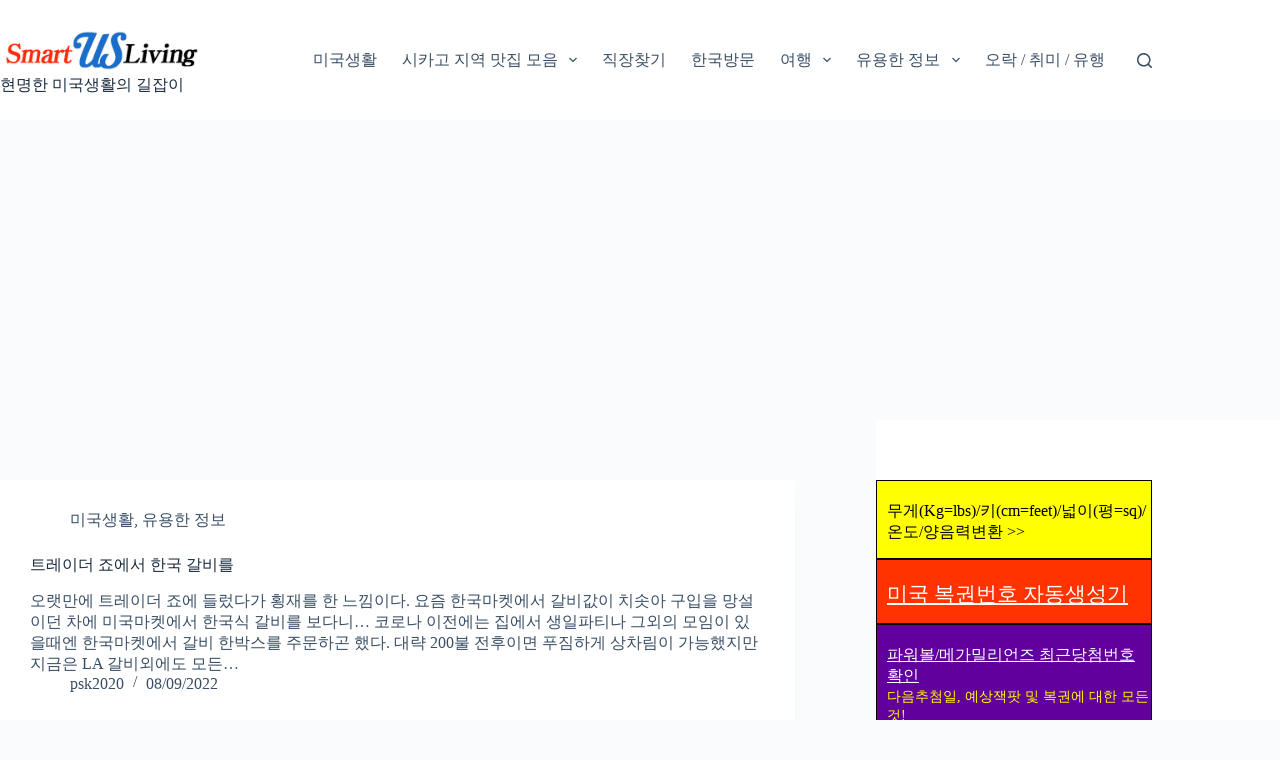

--- FILE ---
content_type: text/html; charset=utf-8
request_url: https://www.google.com/recaptcha/api2/aframe
body_size: 270
content:
<!DOCTYPE HTML><html><head><meta http-equiv="content-type" content="text/html; charset=UTF-8"></head><body><script nonce="fLblgxg5P_6XyUvYkGHN8Q">/** Anti-fraud and anti-abuse applications only. See google.com/recaptcha */ try{var clients={'sodar':'https://pagead2.googlesyndication.com/pagead/sodar?'};window.addEventListener("message",function(a){try{if(a.source===window.parent){var b=JSON.parse(a.data);var c=clients[b['id']];if(c){var d=document.createElement('img');d.src=c+b['params']+'&rc='+(localStorage.getItem("rc::a")?sessionStorage.getItem("rc::b"):"");window.document.body.appendChild(d);sessionStorage.setItem("rc::e",parseInt(sessionStorage.getItem("rc::e")||0)+1);localStorage.setItem("rc::h",'1769034274162');}}}catch(b){}});window.parent.postMessage("_grecaptcha_ready", "*");}catch(b){}</script></body></html>